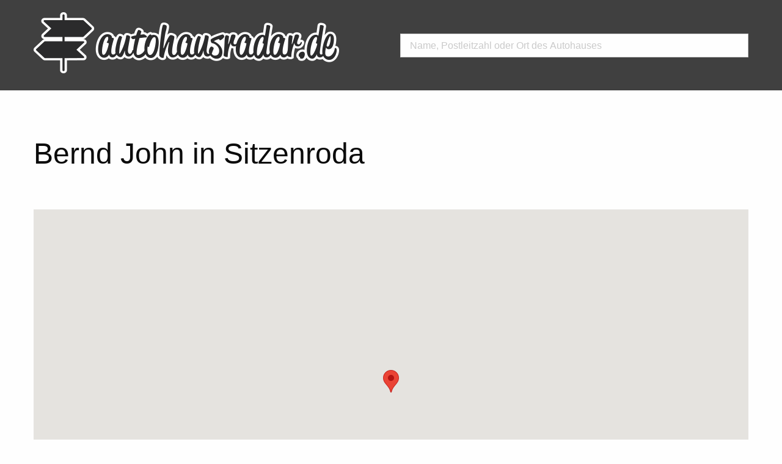

--- FILE ---
content_type: text/html; charset=UTF-8
request_url: https://www.autohausradar.de/autohaus/bernd-john-04889-sitzenroda
body_size: 2635
content:
<!doctype html>
<html lang="de">

<head>
	<meta charset="UTF-8">
	<meta name="viewport" content="width=device-width, initial-scale=1.0">
	<meta http-equiv="X-UA-Compatible" content="ie=edge">
	<title>Bernd John in 04889 Sitzenroda</title>
	<meta name="description" content="Alle Details zu Bernd John in 04889 Sitzenroda - Finden Sie hier alle Informationen zu Bernd John!">
	<link rel="icon" href="/images/icon-32.png" sizes="32x32" />
	<link rel="icon" href="/images/icon-192" sizes="192x192" />
	<link rel="apple-touch-icon-precomposed" href="/images/icon-180.png" />
	<meta name="msapplication-TileImage" content="/images/icon-192.png" />	
	<link rel="stylesheet" href="/css/foundation.min.css">
	<link rel="stylesheet" href="/css/app.css?t=1769944260">
	
	<script>

	var gaProperty = 'UA-105780039-1';
	var disableStr = 'ga-disable-' + gaProperty;
	if (document.cookie.indexOf(disableStr + '=true') > -1) {
	  window[disableStr] = true;
	}
	function gaOptout() {
	  document.cookie = disableStr + '=true; expires=Thu, 31 Dec 2099 23:59:59 UTC; path=/';
	  window[disableStr] = true;
	}

	</script>
	
	<script>
	  (function(i,s,o,g,r,a,m){i['GoogleAnalyticsObject']=r;i[r]=i[r]||function(){
	  (i[r].q=i[r].q||[]).push(arguments)},i[r].l=1*new Date();a=s.createElement(o),
	  m=s.getElementsByTagName(o)[0];a.async=1;a.src=g;m.parentNode.insertBefore(a,m)
	  })(window,document,'script','https://www.google-analytics.com/analytics.js','ga');

	  ga('create', 'UA-105780039-1', 'auto');
	  ga('set', 'anonymizeIp', true);
	  ga('send', 'pageview');

	</script>
	<script src="https://maps.googleapis.com/maps/api/js?key=AIzaSyDAO7YpftyLnvpSLdtS50JZg5hjwF3lelg"></script>
</head>

<body>
	<header>
		<div class="row">
			<div class="small-12 medium-6 columns">
				<h1><a href="/"><img src="/images/logo.png" alt="autohausradar.de" /></a></h1>
			</div>
			<div class="small-12 medium-6 columns">
				<div class="topsuche-outer">
					<form action="/autohaus-suche" method="post">
	<input type="text" name="q" id="q"  placeholder="Name, Postleitzahl oder Ort des Autohauses">
</form>				</div>
			</div>
		</div>
	</header>
	<div class="spacer"></div>
	
<div class="row">
    <div class="small-12 columns">
		<h1>Bernd John in Sitzenroda</h1>
	</div>
</div>

<div class="spacer"></div>

<div class="row">
    <div class="small-12 columns">

        <div id="map"></div>
        <script>
            function initMap() {
                var myLatLng = {lat: 51.4308600, lng: 12.9734600}
                // Create a map object and specify the DOM element for display.
                var map = new google.maps.Map(document.getElementById('map'), {
                    center: myLatLng,
                    scrollwheel: false,
                    zoom: 12
                });
                var marker = new google.maps.Marker({
                    position: myLatLng,
                    map: map,
                    title: 'Bernd John'
                });
            }
            initMap();
        </script>

    </div>
</div>

<div class="spacer"></div>


<div class="row">
    <div class="small-12 medium-6 columns">
		<!-- BEGIN PARTNER PROGRAM - DO NOT CHANGE THE PARAMETERS OF THE HYPERLINK -->
		<!-- script type="text/javascript" src="https://banners.webmasterplan.com/view.asp?ref=819664&js=1&site=3790&b=182&target=_blank&title=Verivox" ></script><noscript><a href="https://partners.webmasterplan.com/click.asp?ref=819664&site=3790&type=b182&bnb=182" target="_blank">
		<img src="https://banners.webmasterplan.com/view.asp?ref=819664&site=3790&b=182" border="0" title="Verivox" alt="Verivox" width="300" height="250" /></a></noscript -->
		<!-- END PARTNER PROGRAM -->
		
		<div class="spacer"></div>
		
        <h3>Bernd John</h3>
        <p>
            Hier finden Sie alle Details zu Bernd John in Sitzenroda.<br>
			<br>
			Bernd John<br>
			Zum Quellental 60<br>
			04889 Sitzenroda<br>
						
            <br>
            Tel.: <a href="tel:3422150133">34221 - 50133</a><br>
							
			                Fax: 34221 - 51379<br>
							<br>
							<a href="mailto:"></a><br>
							        </p>
		
		<div class="spacer"></div>
		
		<!-- BEGIN PARTNER PROGRAM - DO NOT CHANGE THE PARAMETERS OF THE HYPERLINK -->
		<!--script type="text/javascript" src="https://banners.webmasterplan.com/view.asp?ref=819664&js=1&site=3620&b=69&target=_blank&title=reifen.com+-+Markenreifen+richtig+g%c3%bcnstig!" ></script><noscript><a href="https://partners.webmasterplan.com/click.asp?ref=819664&site=3620&type=b69&bnb=69" target="_blank">
		<img src="https://banners.webmasterplan.com/view.asp?ref=819664&site=3620&b=69" border="0" title="reifen.com - Markenreifen richtig günstig!" alt="reifen.com - Markenreifen richtig günstig!" width="234" height="60" /></a></noscript -->
		<!-- END PARTNER PROGRAM -->		
    </div>

    <div class="small-12 medium-6 columns">

    </div>

</div>

<div class="spacer"></div>

<div class="row">
    <div class="small-12 columns">
		<strong>Wichtige Information</strong>
        <p>
        Diese Daten zu Bernd John wurden aus allgemein zugänglichen Daten generiert. Für Aktualität wird keine Garantie übernommen.
        </p>
        <p>
        Aktualisierungsanfragen schicken Sie bitte an <span id="email"></span>.
        <script type="text/javascript">
            function decode(a) {
            return a.replace(/[a-zA-Z]/g, function(c){
                return String.fromCharCode((c <= "Z" ? 90 : 122) >= (c = c.charCodeAt(0) + 13) ? c : c - 26);
                })
            }; 
            var y = decode("qngra@nhgbunhfenqne.qr");
            var e = document.getElementById('email');
            e.textContent = y;
        </script>
	</div>
</div>


<script type="application/ld+json">
{
	"@context": "https://schema.org",
	"@type": "AutoDealer",
	"name": "Bernd John",
	"image": "https://autohausradar.de/images/star-1915450_1280.png",
	"address": {
		"@type": "PostalAddress",
		"streetAddress": "Zum Quellental 60",
		"addressLocality": "Sitzenroda",
		"addressRegion": "Sachsen",
		"postalCode": "04889"
	},
	"email": "",
	"telePhone": "34221 50133",
	"faxNumber": "34221 51379",
	"url": "https://autohausradar.de/autohaus/bernd-john-04889-sitzenroda",
	"geo": {
		"@type": "GeoCoordinates",
		"latitude": "51.4308600",
		"longitude": "12.9734600"
	},
	"aggregateRating": {
    "@type": "AggregateRating",
    "bestRating": "10",
    "worstRating": "0",
    "ratingCount": "0",
    "ratingValue": "8"
  },
	"priceRange":"$"

}








</script>	<hr>
	<footer>
		<div class="row">
			<div class="small-12 medium-6 columns">
				&copy; 2017-2024 autohausradar.de - <a href="https://pkleemann.de">Peter Kleemann Datenverarbeitung</a>
			</div>
			<div class="small-12 medium-6 columns">
				<a href="/impressum">Impressum</a> - <a href="/haftungsausschluss">Haftungsausschluss</a> - <a href="/datenschutz">Datenschutz</a>
			</div>
		</div>
	</footer>
	<script src="/js/jquery.min.js"></script>
	<script src="/js/foundation.min.js"></script>
	<script src="/js/app.js"></script>
</body>

</html>


--- FILE ---
content_type: application/javascript
request_url: https://www.autohausradar.de/js/app.js
body_size: -58
content:
$(document).ready(function() {
    console.log("Ready");
});